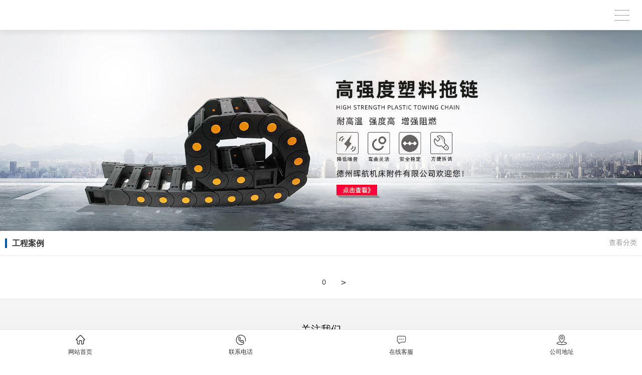

--- FILE ---
content_type: text/html; charset=utf-8
request_url: http://m.dzhhjc.com/image_139.html
body_size: 9416
content:

<!DOCTYPE html PUBLIC "-//W3C//DTD XHTML 1.0 Transitional//EN" "http://www.w3.org/TR/xhtml1/DTD/xhtml1-transitional.dtd">
<html xmlns="http://www.w3.org/1999/xhtml">
<head>
<meta http-equiv="Content-Type" content="text/html; charset=utf-8" />
<meta name="viewport" content="width=device-width,user-scalable=no">
<meta name="description" content='   ' />
<meta name="keywords" content='   ' />
<title>     工程案例 德州晖航机床附件有限公司</title>    
<link rel="canonical" href="http://www.dzhhjc.com/image_139.html" />
<link href="/mfile/tz/model.css" rel="stylesheet" type="text/css" />
<style id="css" type="text/css" rel="stylesheet">	

.box9026_1 { font: 14px/1.43 'Microsoft Yahei', Arial, sans-serif; color: #333; text-align: center; padding: 10px 0; border-top: 1px solid #e3e3e3; width: 100%; background-color: #fff; font-size: 12px; position: fixed; left: 0; bottom: 0; z-index: 999; }
.box9026_1 * { margin: 0; padding: 0; -webkit-box-sizing: border-box; box-sizing: border-box; }
.box9026_1 a { text-decoration: none; color: inherit; }
.box9026_1 ul,
.box9026_1 li { list-style: none; }
.box9026_1 ul { overflow: hidden; }
.box9026_1 .nav-item { float: left; width: 25%; }
.box9026_1 .nav-items { float: left; width: 33.333%; }
.box9026_1 .nav-itemn { display: none; }
.box9026_1 .nav-item .img-box, .box9026_1 .nav-items .img-box { width: 40px; height: 20px; margin: 0 auto; background: no-repeat 50% 50% / auto 20px; }
.box9026_1 .nav-item .icon-home,.box9026_1 .nav-items .icon-home { background-image: url(/mfile/9026/img/nav-icon-home.png); }
.box9026_1 .nav-item .icon-tel, .box9026_1 .nav-items .icon-tel { background-image: url(/mfile/9026/img/nav-icon-tel.png); }
.box9026_1 .nav-item .icon-msg, .box9026_1 .nav-items .icon-msg { background-image: url(/mfile/9026/img/nav-icon-msg.png); }
.box9026_1 .nav-item .icon-address, .box9026_1 .nav-items .icon-address { background-image: url(/mfile/9026/img/nav-icon-address.png); }
.box9026_1 .link-name { padding-top: 6px; }

</style>
</head>
<body><div id="mBody1">
<div id="mBody2">
<div id="mOuterBox">
<div id="mTop" class="ct" style="overflow: hidden;">
<div id="mTopMiddle" class="ct" style="margin: 0px auto;"><div class="mf" id="tmf2"><div id="_ctl0__ctl0_box" class="box7">
</div>
</div><div class="mf" id="tmf0">
<style name="diy">
.box831_-8405 {font: 14px/1.43  "Microsoft YaHei", arial, sans-serif;}
.box831_-8405  *{margin:0;padding: 0;}
.box831_-8405 .box_850 a{text-decoration: none;color: #fff;}
.box831_-8405 .box_850 a:hover{text-decoration: none;}
.box831_-8405 .box_850 {width: 100%;}
.box831_-8405 .box_850 .hide-box{height:60px;position:relative;z-index:1;}
.box831_-8405 .box_850 .header{font-size:14px;padding: 0 25px;height: 60px;line-height: 60px;width:100%;position:fixed;left:0;top:0;z-index: 100;box-sizing:border-box;background:#fff;background-image:  url(/ufile/38554/logo0.png); background-position:50% 50%; background-repeat:no-repeat; background-size:165px; border-bottom: 1px solid #f2f2f2; box-shadow: 0 2px 12px rgba(0,0,0,.1);}
.box831_-8405 .box_850 .header:after{content: "";display: block;height: 0;font-size: 0;clear: both;}
.box831_-8405 .box_850 .header .menu{float: right;height: 100%;width: 50px;position: relative;}
.box831_-8405 .box_850 .header .menu .line{display: block;width:30px;height: 1px;background: #999;position: absolute; right: 0;  transition: all ease-in-out .5s; -webkit-transition: all ease-in-out .5s; -moz-transition: all ease-in-out .5s;}
.box831_-8405 .box_850 .menu .line1{top:20px;}
.box831_-8405 .box_850 .menu .line2{top:30px;}
.box831_-8405 .box_850 .menu .line3{top:40px;}
.box831_-8405 .box_850 .header .active .line1{transform: rotate(45deg) translate(2px,12px);-webkit-transform: rotate(45deg) translate(2px,12px);-moz-transform: rotate(45deg) translate(2px,12px);}
.box831_-8405 .box_850 .header .active .line2{transform: translateX(100%);-webkit-transform: translateX(100%);-moz-transform: translateX(100%);opacity: 0;}
.box831_-8405 .box_850 .header .active .line3{transform: rotate(-45deg) translate(2px,-12px);-webkit-transform: rotate(-45deg) translate(2px,-12px);-moz-transform: rotate(-45deg) translate(2px,-12px);}
.box831_-8405 .box_850 .header .to_home{float: left;height: 100%;width: 25px; display: none;}
.box831_-8405 .box_850 .header .to_home img{width:100%;margin-top:16px;}
.box831_-8405 .box_850 .navbar{display:none;padding:0px 25px 0px;background:#fff;position: fixed;width: 100%; left: 0; bottom:0;top:60px;z-index: 98;box-sizing: border-box;}
.box831_-8405 .box_850 .navbar .a-wrap .a-list{display: block;width:100%;height: 60px;line-height: 60px; color: #666; border-bottom: 1px solid #eee;transition: width ease .4s;-moz-transition: width ease .4s;-webkit-transition: width ease .4s;font-size:14px;}
.box831_-8405 .box_850 .navbar .a-wrap .a-list:last-child{border-bottom: none;}
.box831_-8405 .box_850 .navbar .active .a-list{width: 40%;}
.box831_-8405 .box_850 .navbar .active .a-list:nth-child(1){transition-delay: .1s;-webkit-transition-delay: .1s;-moz-transition-delay: .1s;}
.box831_-8405 .box_850 .navbar .active .a-list:nth-child(2){transition-delay: .2s;-webkit-transition-delay: .2s;-moz-transition-delay: .2s;}
.box831_-8405 .box_850 .navbar .active .a-list:nth-child(3){transition-delay: .3s;-webkit-transition-delay: .3s;-moz-transition-delay: .3s;}
.box831_-8405 .box_850 .navbar .active .a-list:nth-child(4){transition-delay: .4s;-webkit-transition-delay: .4s;-moz-transition-delay: .4s;}
.box831_-8405 {font: 14px/1.43  "Microsoft YaHei", arial, sans-serif;}
.box831_-8405  *{margin:0;padding: 0;}
.box831_-8405 .box_850 a{text-decoration: none;color: #fff;}
.box831_-8405 .box_850 a:hover{text-decoration: none;}
.box831_-8405 .box_850 {width: 100%;}
.box831_-8405 .box_850 .hide-box{height:60px;position:relative;z-index:1;}
.box831_-8405 .box_850 .header{font-size:14px;padding: 0 25px;height: 60px;line-height: 60px;width:100%;position:fixed;left:0;top:0;z-index: 100;box-sizing:border-box;background:#fff;background-image:  url(/ufile/38554/logo0.png); background-position:10px center!important; background-repeat:no-repeat; background-size:120px; border-bottom: 1px solid #f2f2f2; box-shadow: 0 2px 12px rgba(0,0,0,.1);}
.box831_-8405 .box_850 .header:after{content: "";display: block;height: 0;font-size: 0;clear: both;}
.box831_-8405 .box_850 .header .menu{float: right;height: 100%;width: 50px;position: relative;}
.box831_-8405 .box_850 .header .menu .line{display: block;width:30px;height: 1px;background: #999;position: absolute; right: 0;  transition: all ease-in-out .5s; -webkit-transition: all ease-in-out .5s; -moz-transition: all ease-in-out .5s;}
.box831_-8405 .box_850 .menu .line1{top:20px;}
.box831_-8405 .box_850 .menu .line2{top:30px;}
.box831_-8405 .box_850 .menu .line3{top:40px;}
.box831_-8405 .box_850 .header .active .line1{transform: rotate(45deg) translate(2px,12px);-webkit-transform: rotate(45deg) translate(2px,12px);-moz-transform: rotate(45deg) translate(2px,12px);}
.box831_-8405 .box_850 .header .active .line2{transform: translateX(100%);-webkit-transform: translateX(100%);-moz-transform: translateX(100%);opacity: 0;}
.box831_-8405 .box_850 .header .active .line3{transform: rotate(-45deg) translate(2px,-12px);-webkit-transform: rotate(-45deg) translate(2px,-12px);-moz-transform: rotate(-45deg) translate(2px,-12px);}
.box831_-8405 .box_850 .header .to_home{float: left;height: 100%;width: 25px; display: none;}
.box831_-8405 .box_850 .header .to_home img{width:100%;margin-top:16px;}
.box831_-8405 .box_850 .navbar{display:none;padding:0px 25px 0px;background:#fff;position: fixed;width: 100%; left: 0; bottom:0;top:60px;z-index: 98;box-sizing: border-box;}
.box831_-8405 .box_850 .navbar .a-wrap .a-list{display: block;width:100%;height: 60px;line-height: 60px; color: #666; border-bottom: 1px solid #eee;transition: width ease .4s;-moz-transition: width ease .4s;-webkit-transition: width ease .4s;font-size:14px;}
.box831_-8405 .box_850 .navbar .a-wrap .a-list:last-child{border-bottom: none;}
.box831_-8405 .box_850 .navbar .active .a-list{width: 40%;}
.box831_-8405 .box_850 .navbar .active .a-list:nth-child(1){transition-delay: .1s;-webkit-transition-delay: .1s;-moz-transition-delay: .1s;}
.box831_-8405 .box_850 .navbar .active .a-list:nth-child(2){transition-delay: .2s;-webkit-transition-delay: .2s;-moz-transition-delay: .2s;}
.box831_-8405 .box_850 .navbar .active .a-list:nth-child(3){transition-delay: .3s;-webkit-transition-delay: .3s;-moz-transition-delay: .3s;}
.box831_-8405 .box_850 .navbar .active .a-list:nth-child(4){transition-delay: .4s;-webkit-transition-delay: .4s;-moz-transition-delay: .4s;}
</style>
<script src="/mfile/tz/jquery.js"></script>
<script src="/mfile/831/js/js.js"></script>
<div id="_ctl0__ctl1_box" class="box831_-8405">
<div class="box_850">
        <div class="hide-box"></div>
		<div class="header" style="background-image:url();background-position: 50% 50%;background-repeat: no-repeat;">
			<div class="menu">
				<span class="line line1"></span>
				<span class="line line2"></span>
				<span class="line line3"></span>
			</div>
			<a href="index.html" class="to_home">	
                <img src="/mfile/831/image/home_m.png" />	
			</a> 
		</div>
		<div class="navbar">
			<div class="a-wrap active">
                
				<a href='/' title="网站首页" class="a-list">网站首页</a>
          
				<a href='/product_241.html' title="风琴防护罩" class="a-list">风琴防护罩</a>
          
				<a href='/product_286.html' title="钢制拖链" class="a-list">钢制拖链</a>
          
				<a href='product_181.html' title="防护罩系列" class="a-list">防护罩系列</a>
          
				<a href='product_158.html' title="产品中心" class="a-list">产品中心</a>
          
				<a href='image_139.html' title="工程案例" class="a-list">工程案例</a>
          
				<a href='news_231.html' title="新闻资讯" class="a-list">新闻资讯</a>
          
				<a href='show_257.html' title="关于我们" class="a-list">关于我们</a>
          
			</div>
		</div>		
	</div>
    </div></div><div class="mf" id="tmf3">
<style name="diy">
/* Demo Syles */
/*
 * Swiper - Mobile Touch Slider CSS
 * http://www.idangero.us/sliders/swiper
 *
 * Vladimir Kharlampidi, The iDangero.us
 * http://www.idangero.us/
 * 
 * Copyright 2012-2013, Vladimir Kharlampidi
 * The iDangero.us
 * http://www.idangero.us
 *
 * Licensed under GPL & MIT
 *
*/

/* ===============================================================
Basic Swiper Styles 
================================================================*/
.box5159_-4608{ }

.box5159_-4608 .swiper-container {
	margin:0 auto;
	position:relative;
	overflow:hidden;
	-webkit-backface-visibility:hidden;
	-moz-backface-visibility:hidden;
	-ms-backface-visibility:hidden;
	-o-backface-visibility:hidden;
	backface-visibility:hidden;
	/* Fix of Webkit flickering */
	z-index:1;
}
.box5159_-4608 .swiper-wrapper {
	position:relative;
	width:100%;
	-webkit-transition-property:-webkit-transform, left, top;
	-webkit-transition-duration:0s;
	-webkit-transform:translate3d(0px,0,0);
	-webkit-transition-timing-function:ease;
	
	-moz-transition-property:-moz-transform, left, top;
	-moz-transition-duration:0s;
	-moz-transform:translate3d(0px,0,0);
	-moz-transition-timing-function:ease;
	
	-o-transition-property:-o-transform, left, top;
	-o-transition-duration:0s;
	-o-transform:translate3d(0px,0,0);
	-o-transition-timing-function:ease;
	-o-transform:translate(0px,0px);
	
	-ms-transition-property:-ms-transform, left, top;
	-ms-transition-duration:0s;
	-ms-transform:translate3d(0px,0,0);
	-ms-transition-timing-function:ease;
	
	transition-property:transform, left, top;
	transition-duration:0s;
	transform:translate3d(0px,0,0);
	transition-timing-function:ease;
}
.box5159_-4608 .swiper-free-mode > .swiper-wrapper {
	-webkit-transition-timing-function: ease-out;
	-moz-transition-timing-function: ease-out;
	-ms-transition-timing-function: ease-out;
	-o-transition-timing-function: ease-out;
	transition-timing-function: ease-out;
	margin: 0 auto;
}
.box5159_-4608 .swiper-slide {
	float: left;
}

/* IE10 Windows Phone 8 Fixes */
.box5159_-4608 .swiper-wp8-horizontal {
	-ms-touch-action: pan-y;
}
.box5159_-4608 .swiper-wp8-vertical {
	-ms-touch-action: pan-x;
}

/* ===============================================================
Your custom styles, here you need to specify container's and slide's
sizes, pagination, etc.
================================================================*/
.box5159_-4608 .swiper-container {
	/* Specify Swiper's Size: */

	/*width:200px;
	height: 100px;*/
}
.box5159_-4608 .swiper-slide {
	/* Specify Slides's Size: */
	
	/*width: 100%;
	height: 100%;*/
}
.box5159_-4608 .swiper-slide-active {
	/* Specific active slide styling: */
	
}
.box5159_-4608 .swiper-slide-visible {
	/* Specific visible slide styling: */	

}
/* ===============================================================
Pagination Styles
================================================================*/
.box5159_-4608 .swiper-pagination-switch {
	/* Stylize pagination button: */	

}
.box5159_-4608 .swiper-active-switch {
	/* Specific active button style: */	
	
}
.box5159_-4608 .swiper-visible-switch {
	/* Specific visible button style: */	
	
}

.box5159_-4608 .device {
  /*width: 640px;
  height: 300px;
  padding: 30px 40px;
  border-radius: 20px;
  background: #111;
  border: 3px solid white;
  margin: 5px auto;
  box-shadow: 0px 0px 5px #000;*/
  position: relative;
}
.box5159_-4608 .device .arrow-left {
  background: url(/ifile/5126/img/arrows.png) no-repeat left top;
  position: absolute;
  left: 10px;
  top: 50%;
  margin-top: -15px;
  width: 17px;
  height: 30px;
}
.box5159_-4608 .device .arrow-right {
  background: url(/ifile/5126/img/arrows.png) no-repeat left bottom;
  position: absolute;
  right: 10px;
  top: 50%;
  margin-top: -15px;
  width: 17px;
  height: 30px;
}
.box5159_-4608 .swiper-container {
  /*height: 300px;
  width: 640px;*/
}
.box5159_-4608 .content-slide {
  padding: 20px;
  color: #fff;
}
.box5159_-4608 .title {
  font-size: 25px;
  margin-bottom: 10px;
}
.box5159_-4608 .pagination {
  position: absolute;
  left: 0;
  text-align: center;
  bottom:5px;
  width: 100%;
  z-index:99;
display:none;
}
.box5159_-4608 .swiper-pagination-switch {
  display: inline-block;
  width: 10px;
  height: 10px;
  border-radius: 10px;
  background: #999;
  box-shadow: 0px 1px 2px #555 inset;
  margin: 0 3px;
  cursor: pointer;
}
.box5159_-4608 .swiper-active-switch {
  background: #fff;
}

</style><div id="_ctl0__ctl2_box" class="box5159_-4608">
    <div class="device">
        <a class="arrow-left" href="#"></a><a class="arrow-right" href="#"></a>
        <div class="swiper-container" style="overflow:hidden;">
            <div class="swiper-wrapper">
                
                        <div class="swiper-slide" style="display:none;">
                            <a href="">
                                <img class="imges_name" title="b1" src="/uFile/104725/banner/202041483752866.jpg"/></a>
                        </div>
                    
                        <div class="swiper-slide" style="display:none;">
                            <a href="">
                                <img class="imges_name" title="b2" src="/uFile/104725/banner/202041483847708.jpg"/></a>
                        </div>
                    
                        <div class="swiper-slide" style="display:none;">
                            <a href="">
                                <img class="imges_name" title="3" src="/uFile/104725/banner/202041484840554.jpg"/></a>
                        </div>
                    
            </div>
        </div>
        <div class="pagination">
        </div>
    </div>
    <script src="/mfile/tz/jquery.js"></script>
    <script type="text/javascript">
        var docWidth = document.documentElement.clientWidth;
        var swiperHeight;
        (function () {
            $(".swiper-wrapper img").eq(0).show();
            var imgArr = $(".swiper-wrapper img");
            var docWidth = document.documentElement.clientWidth;
            var h= 600 * docWidth/ 1920;
            swiperHeight=h;
            function DrawImageByWidth(Img, width) {
                var image = new Image();
                image.src = Img.src;                
                Img.style.width = docWidth + "px";
                Img.style.height = h + "px";
            }
            $.each(imgArr, function (i, img) {
                DrawImageByWidth(img,docWidth);                
            });  
            $(".swiper-wrapper").css({"width":docWidth,"height":h,"overflow":"hidden"});            
        })();
    </script>
    <script type="text/javascript" src="/ifile/5159/js/idangerous.swiper.js"></script>
    <script type="text/javascript">        
        var mySwiper = new Swiper('.swiper-container', {
            pagination: '.pagination',
            loop: true,
            grabCursor: true,
            autoplay: 4000,
            paginationClickable: true,
            onTouchEnd: function () {
                mySwiper.startAutoplay();
            }
        })
        $(".swiper-slide").show();
        $('.arrow-left').on('click', function (e) {
            e.preventDefault()
            mySwiper.swipePrev()
        })
        $('.arrow-right').on('click', function (e) {
            e.preventDefault()
            mySwiper.swipeNext()
        })
        
        mySwiper.startAutoplay();     
    </script>
</div>
</div><div class="mf" id="tmf1">
<style name="diy">
.box892_-3479 { box-sizing: border-box; font: 14px/1.43 'Microsoft Yahei', Tahoma, sans-serif; color: #333; }
.box892_-3479 * { margin: 0; padding: 0; box-sizing: border-box; }
.box892_-3479 a { color: inherit; text-decoration: none; }
.box892_-3479 ul, li { list-style: none; }
.box892_-3479 img { max-width: 100%; vertical-align: top; border: 0; }
.box892_-3479 .category { padding: 15px 10px; overflow: hidden; line-height: 1.2; background-color: #fff; border-bottom: solid 1px #eee; }
.box892_-3479 .category .lable { display: inline-block; font-weight: 700; padding-left: 10px; border-left: 4px solid #015baa; }
.box892_-3479 .category span { cursor: pointer; }
.box892_-3479 .category .more { float: right; color: #999; }
.box892_-3479 .category .back { float: right; color: #999; }
.box892_-3479 .leftcontrol { position: fixed; top: 0; right: 0; bottom: 0; left: 0; -webkit-transform: translateX(-100%); transform: translateX(-100%); visibility: hidden; opacity: 0; -webkit-transition: all 0.4s cubic-bezier(0.4, 0.01, 0.165, 0.99); transition: all 0.4s cubic-bezier(0.4, 0.01, 0.165, 0.99); z-index: 9999; }
.box892_-3479 .leftcontrol .wrap-bg { position: absolute; top: 0; right: 0; bottom: 0; left: 0; z-index: 1; }
.box892_-3479 .leftcontrol .wrap { width: 260px; height: 100%; background: #fff; overflow-x: hidden; overflow-y: auto; box-shadow: 3px 0 12px rgba(0, 0, 0, 0.1); position: relative; z-index: 2; }
.box892_-3479 .leftcontrol .wrap .caption { font-weight: 700; line-height: 50px; padding: 0 25px; border-bottom: 1px solid #f5f5f5; }
.box892_-3479 .leftcontrol .nav a { display: block; height: 50px; line-height: 50px; color: #666; padding: 0 25px 0 25px; border-bottom: 1px solid #f5f5f5; overflow: hidden; text-overflow: ellipsis; white-space: nowrap; }
.box892_-3479 .leftcontrol .nav .more { width: 12px; height: 12px; position: relative; float: right; top: 22px; }
.box892_-3479 .leftcontrol .nav .more i { width: 12px; height: 1px; background: #474747; position: absolute; background-color: #A0A0A0; }
.box892_-3479 .leftcontrol .nav .more .v { -webkit-transform: rotate3d(0, 0, 1, 90deg); transform: rotate3d(0, 0, 1, 90deg); -webkit-transition: all ease .3s; transition: all ease .3s; }
.box892_-3479 .leftcontrol .nav .more .transform { -webkit-transform: rotate3d(0, 0, 1, 0); transform: rotate3d(0, 0, 1, 0); }
.box892_-3479 .leftcontrol .nav .active > a { background-color: #f8f8f8; }
.box892_-3479 .leftcontrol .subnav { display: none; }
.box892_-3479 .leftcontrol .subnav a { padding: 0 25px 0 30px; position: relative; }
.box892_-3479 .leftcontrol .subnav a:before { content: ">"; font-family: 'sans'; margin-right: 5px; }
.box892_-3479 .on { -webkit-transform: translateX(0); transform: translateX(0); visibility: visible; opacity: 1; }

</style><div id="_ctl0__ctl3_box" class="box892_-3479">
    <div class="box892_1">
        <div class="category">
            <h3 class="lable">
                工程案例</h3>
            
            <span class="more">查看分类</span>
            
        </div>
        <div class="leftcontrol">
            <div class="wrap-bg">
            </div>
            <div class="wrap">
                <h3 class="caption">
                    工程案例</h3>
                <ul class="nav">
                    
                            <li class="nav-list active"><a href="/"
                                title="网站首页" target="_self">
                                网站首页</a>
                                
                            </li>
                        
                            <li class="nav-list active"><a href="/product_241.html"
                                title="风琴防护罩" target="_self">
                                风琴防护罩</a>
                                
                            </li>
                        
                            <li class="nav-list active"><a href="/product_286.html"
                                title="钢制拖链" target="_self">
                                钢制拖链</a>
                                
                            </li>
                        
                            <li class="nav-list active"><a href="product_181.html"
                                title="防护罩系列" target="_self">
                                防护罩系列</a>
                                
                                        <div class="subnav">
                                    
                                        <a href="product_241.html"
                                            title="风琴防护罩" target="_self">
                                            风琴防护罩</a>
                                    
                                        <a href="product_242.html"
                                            title="钢板防护罩" target="_self">
                                            钢板防护罩</a>
                                    
                                        <a href="product_243.html"
                                            title="盔甲防护罩" target="_self">
                                            盔甲防护罩</a>
                                    
                                        <a href="product_274.html"
                                            title="丝杠防护罩" target="_self">
                                            丝杠防护罩</a>
                                    
                                        <a href="product_288.html"
                                            title="油缸防护罩" target="_self">
                                            油缸防护罩</a>
                                    
                                        </div>
                                    
                            </li>
                        
                            <li class="nav-list active"><a href="product_158.html"
                                title="产品中心" target="_self">
                                产品中心</a>
                                
                                        <div class="subnav">
                                    
                                        <a href="product_181.html"
                                            title="防护罩系列" target="_self">
                                            防护罩系列</a>
                                    
                                        <a href="product_284.html"
                                            title="拖链系列" target="_self">
                                            拖链系列</a>
                                    
                                        <a href="product_283.html"
                                            title="软连接系列" target="_self">
                                            软连接系列</a>
                                    
                                        <a href="product_183.html"
                                            title="机床工作灯" target="_self">
                                            机床工作灯</a>
                                    
                                        <a href="product_184.html"
                                            title="排屑机系列" target="_self">
                                            排屑机系列</a>
                                    
                                        <a href="product_182.html"
                                            title="风管系列" target="_self">
                                            风管系列</a>
                                    
                                        </div>
                                    
                            </li>
                        
                            <li class="nav-list active"><a href="image_139.html"
                                title="工程案例" target="_self">
                                工程案例</a>
                                
                            </li>
                        
                            <li class="nav-list active"><a href="news_231.html"
                                title="新闻资讯" target="_self">
                                新闻资讯</a>
                                
                                        <div class="subnav">
                                    
                                        <a href="news_231.html"
                                            title="公司动态" target="_self">
                                            公司动态</a>
                                    
                                        <a href="news_232.html"
                                            title="行业资讯" target="_self">
                                            行业资讯</a>
                                    
                                        </div>
                                    
                            </li>
                        
                            <li class="nav-list active"><a href="show_257.html"
                                title="关于我们" target="_self">
                                关于我们</a>
                                
                                        <div class="subnav">
                                    
                                        <a href="show_257.html"
                                            title="公司简介" target="_self">
                                            公司简介</a>
                                    
                                        <a href="image_237.html"
                                            title="荣誉资质" target="_self">
                                            荣誉资质</a>
                                    
                                        </div>
                                    
                            </li>
                        
                            <li class="nav-list active"><a href="show_101.html"
                                title="联系我们" target="_self">
                                联系我们</a>
                                
                            </li>
                        
                            <li class="nav-list active"><a href="Mymember.aspx"
                                title="会员中心" target="_self">
                                会员中心</a>
                                
                                        <div class="subnav">
                                    
                                        <a href="Memberlogin.aspx?gp=5"
                                            title="会员登录" target="_self">
                                            会员登录</a>
                                    
                                        <a href="memberNew.aspx?gp=5"
                                            title="会员注册" target="_self">
                                            会员注册</a>
                                    
                                        <a href="Membermodify.aspx?gp=5"
                                            title="会员修改" target="_self">
                                            会员修改</a>
                                    
                                        <a href="Mymember.aspx?gp=5"
                                            title="会员中心" target="_self">
                                            会员中心</a>
                                    
                                        <a href="CartShow.aspx?gp=5"
                                            title="我的购物车" target="_self">
                                            我的购物车</a>
                                    
                                        <a href="OrderList.aspx?gp=5"
                                            title="我的订单列表" target="_self">
                                            我的订单列表</a>
                                    
                                        <a href="CartPost.aspx?gp=5"
                                            title="购物车提交" target="_self">
                                            购物车提交</a>
                                    
                                        </div>
                                    
                            </li>
                        
                </ul>
            </div>
        </div>
    </div>
    <script src="/mfile/tz/jquery.js"></script>
    <script>
        (function () {
            //展开内页导航
            $('.category .more').click(function () {
                $('.leftcontrol').addClass('on');
                $('body').append('<div id="maskBg"></div>');
                $('#maskBg').css({ 'position': 'fixed', 'top': 0, 'right': 0, 'bottom': 0, 'left': 0, 'background': 'rgba(0,0,0,.2)', 'z-index': '9998' })
            })
            //收缩内页导航
            $('.wrap-bg').click(function () {
                $(this).parent('.leftcontrol').removeClass('on');
                $('#maskBg').remove();
            })
            //判断栏目有没有子栏目
            $('.nav-list').each(function () {
                var self = $(this);
                var oLink = self.children('a');
                if ($('.subnav', self).length != 0) {
                    oLink.append('<span class="more"><i class="h"></i><i class="v"></i></span>');
                    oLink.click(function () {
                        self.toggleClass('active').siblings().removeClass('active'); ;
                        $(this).find('.v').toggleClass('transform');
                        $(this).siblings('.subnav').slideToggle().end().parent().siblings().find(
                    '.subnav').slideUp();
                        self.siblings().find('.v').removeClass('transform');
                        return false;
                    })
                }
            })
        })(jQuery)
    </script>
</div>
</div></div>
</div>
<div id="mMain" style="overflow: hidden;" class="ct">
<div class="mf" id="mfid0" style="margin-bottom: 15px; margin-top: 20px;">
<style name="diy">

.box885_-6811 { box-sizing: border-box; font: 14px/1.43 'Microsoft Yahei', Tahoma, sans-serif; color: #333; padding-left: 1%; }
.box885_-6811 * { margin: 0; padding: 0; box-sizing: border-box; }
.box885_-6811 a { color: inherit; text-decoration: none; }
.box885_-6811 img { max-width: 100%; vertical-align: top; border: 0; }
.box885_-6811 .mg-list { overflow: hidden; }
.box885_-6811 .mg-list li { float: left; width: 49%; margin-right: 1%; margin-bottom: 1%; }
.box885_-6811 .mg-list li a { display: block; }
.box885_-6811 .mg-list li .p-img { overflow: hidden; position: relative; text-align: center; }
.box885_-6811 .mg-list li .p-title { padding: 15px; overflow: hidden; background-color: #f8f8f8;white-space: nowrap;text-overflow: ellipsis; }
.box885_-6811 .p-title .more { display: none; float: right; color: #b4b4b4; font-family: sans-serif; }
.box885_-6811 .pager { text-align: center; margin-top: 15px;  }
.box885_-6811 .pager #num, .box885_-6811 .pager span { display: inline-block; width: 35px; height: 35px; line-height: 35px; border-radius: 3px; text-align: center; }
.box885_-6811 .pager span { font-family: 'sans'; }
.box885_-6811 .pager .disable { visibility: hidden; }
.box885_-6811 .pager .current { background-color: #015baa; color: #fff; }

</style><div id="_ctl1_box" class="box885_-6811">
    <ul class="mg-list">
        
    </ul>
    <div class="pager">
            <span class="prev disable">&lt;</span>
            
          <a id ="num" href="javascript:void(0)" class="" target="_self">
                0</a>
            
            <span class="next"><a id ="num" href="javascript:void(0);">&gt;</a></span>
        </div>
  
</div>
</div></div>
<div id="mBottom" class="ct" style="overflow: hidden;">
<div id="mBottomMiddle" class="ct" style="margin: 0px auto;">
<div class="mf" id="bmf1"><div id="_ctl2__ctl0_box" class="box9026_1">
    <ul>
        <li class="nav-item"><a href="index.html" title="网站首页" target="_self">
            <div class="img-box icon-home">
            </div>
            <p class="link-name">
               网站首页 </p>
        </a></li>
        <li class="nav-item"><a href="tel:15165948830" title="网站首页 "
            target="_self">
            <div class="img-box icon-tel">
            </div>
            <p class="link-name">
                联系电话</p>
            <!--从如意宝后台读取联系电话-->
        </a></li>
        <li class="nav-item"><a href="1226395222"
            title="在线客服" target="_self">
            <div class="img-box icon-msg">
            </div>
            <p class="link-name">
                在线客服</p>
            <!--从如意宝后台读取联系电话发送短信-->
        </a></li>
        <li class="nav-item"><a href="http://app1.dns4.cn/m/baidu_map.aspx?wsid=104725"
            title="公司地址" target="_self">
            <div class="img-box icon-address">
            </div>
            <p class="link-name">
                公司地址</p>
            <!--直接跳转到手机版公司地址页面-->
        </a></li>
    </ul>
</div>
</div><div class="mf" id="bmf0" style="margin-bottom: 64px;"><div id="_ctl2__ctl1_box" class="box7"><style>
.page-qrcode {
  border-top: 1px solid #ddd;
  padding: 20px 0;
  text-align: center;
  background: -webkit-linear-gradient(top, #f6f6f6, #dfdfdf);
  background: linear-gradient(to bottom, #f6f6f6, #dfdfdf);
}
.page-qrcode .caption {
  font-size: 20px;
  margin-bottom: 10px;
  font-weight: normal;
}
.page-qrcode img {
  width: 160px;
}
.page-qrcode .tips {
  line-height: 40px;
  font-size: 12px;
}
</style>
<div class="m-mod">
	<div class="page-qrcode">
		<h4 class="caption">
			关注我们
		</h4>
		<div class="qrcode-img">
			<img src="/uFile/104725/image/20204178612922.jpg" /> 
		</div>
		<p class="tips">
			扫一扫关注我们
		</p>
		<p class="tips">
			备案号：<a href="https://beian.miit.gov.cn" target="_blank">鲁ICP备20013380号-1</a> 
		</p>
		<p class="tips">
			<a target="_blank" href="http://www.beian.gov.cn/portal/registerSystemInfo?recordcode=37142302000192" style="display:inline-block;text-decoration:none;height:20px;line-height:20px;font-size:12px;"><img src="/uFile/104725/image/20221026152243657.png" style="float:left;width:20px;" />鲁公网安备 37142302000192号</a> 
		</p>
	</div>
</div></div>
</div></div>
</div>
</div>
</div>
</div></body>
</html>
<!--cache time:2026-01-14 09:36:20-->